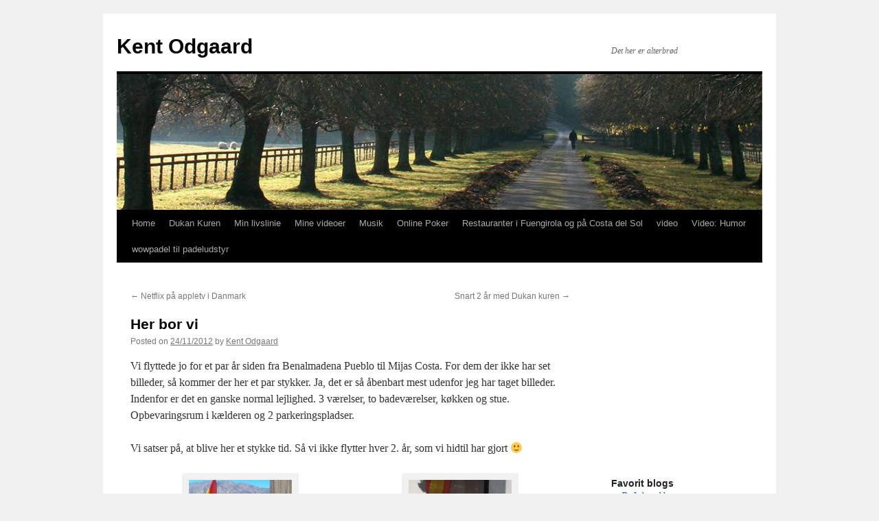

--- FILE ---
content_type: text/html; charset=UTF-8
request_url: https://kentodgaard.com/her-bor-vi/
body_size: 8078
content:
<!DOCTYPE html>
<html lang="en-US">
<head>
<meta charset="UTF-8" />
<title>
Her bor vi | Kent Odgaard	</title>
<link rel="profile" href="https://gmpg.org/xfn/11" />
<link rel="stylesheet" type="text/css" media="all" href="https://kentodgaard.com/wp-content/themes/twentyten/style.css?ver=20221101" />
<link rel="pingback" href="https://kentodgaard.com/xmlrpc.php">
<meta name='robots' content='max-image-preview:large' />
<link rel='dns-prefetch' href='//s.w.org' />
<link rel="alternate" type="application/rss+xml" title="Kent Odgaard &raquo; Feed" href="https://kentodgaard.com/feed/" />
<link rel="alternate" type="application/rss+xml" title="Kent Odgaard &raquo; Comments Feed" href="https://kentodgaard.com/comments/feed/" />
<link rel="alternate" type="application/rss+xml" title="Kent Odgaard &raquo; Her bor vi Comments Feed" href="https://kentodgaard.com/her-bor-vi/feed/" />
<script type="text/javascript">
window._wpemojiSettings = {"baseUrl":"https:\/\/s.w.org\/images\/core\/emoji\/14.0.0\/72x72\/","ext":".png","svgUrl":"https:\/\/s.w.org\/images\/core\/emoji\/14.0.0\/svg\/","svgExt":".svg","source":{"concatemoji":"https:\/\/kentodgaard.com\/wp-includes\/js\/wp-emoji-release.min.js?ver=6.0.11"}};
/*! This file is auto-generated */
!function(e,a,t){var n,r,o,i=a.createElement("canvas"),p=i.getContext&&i.getContext("2d");function s(e,t){var a=String.fromCharCode,e=(p.clearRect(0,0,i.width,i.height),p.fillText(a.apply(this,e),0,0),i.toDataURL());return p.clearRect(0,0,i.width,i.height),p.fillText(a.apply(this,t),0,0),e===i.toDataURL()}function c(e){var t=a.createElement("script");t.src=e,t.defer=t.type="text/javascript",a.getElementsByTagName("head")[0].appendChild(t)}for(o=Array("flag","emoji"),t.supports={everything:!0,everythingExceptFlag:!0},r=0;r<o.length;r++)t.supports[o[r]]=function(e){if(!p||!p.fillText)return!1;switch(p.textBaseline="top",p.font="600 32px Arial",e){case"flag":return s([127987,65039,8205,9895,65039],[127987,65039,8203,9895,65039])?!1:!s([55356,56826,55356,56819],[55356,56826,8203,55356,56819])&&!s([55356,57332,56128,56423,56128,56418,56128,56421,56128,56430,56128,56423,56128,56447],[55356,57332,8203,56128,56423,8203,56128,56418,8203,56128,56421,8203,56128,56430,8203,56128,56423,8203,56128,56447]);case"emoji":return!s([129777,127995,8205,129778,127999],[129777,127995,8203,129778,127999])}return!1}(o[r]),t.supports.everything=t.supports.everything&&t.supports[o[r]],"flag"!==o[r]&&(t.supports.everythingExceptFlag=t.supports.everythingExceptFlag&&t.supports[o[r]]);t.supports.everythingExceptFlag=t.supports.everythingExceptFlag&&!t.supports.flag,t.DOMReady=!1,t.readyCallback=function(){t.DOMReady=!0},t.supports.everything||(n=function(){t.readyCallback()},a.addEventListener?(a.addEventListener("DOMContentLoaded",n,!1),e.addEventListener("load",n,!1)):(e.attachEvent("onload",n),a.attachEvent("onreadystatechange",function(){"complete"===a.readyState&&t.readyCallback()})),(e=t.source||{}).concatemoji?c(e.concatemoji):e.wpemoji&&e.twemoji&&(c(e.twemoji),c(e.wpemoji)))}(window,document,window._wpemojiSettings);
</script>
<style type="text/css">
img.wp-smiley,
img.emoji {
	display: inline !important;
	border: none !important;
	box-shadow: none !important;
	height: 1em !important;
	width: 1em !important;
	margin: 0 0.07em !important;
	vertical-align: -0.1em !important;
	background: none !important;
	padding: 0 !important;
}
</style>
	<link rel='stylesheet' id='wp-block-library-css'  href='https://kentodgaard.com/wp-includes/css/dist/block-library/style.min.css?ver=6.0.11' type='text/css' media='all' />
<style id='wp-block-library-theme-inline-css' type='text/css'>
.wp-block-audio figcaption{color:#555;font-size:13px;text-align:center}.is-dark-theme .wp-block-audio figcaption{color:hsla(0,0%,100%,.65)}.wp-block-code{border:1px solid #ccc;border-radius:4px;font-family:Menlo,Consolas,monaco,monospace;padding:.8em 1em}.wp-block-embed figcaption{color:#555;font-size:13px;text-align:center}.is-dark-theme .wp-block-embed figcaption{color:hsla(0,0%,100%,.65)}.blocks-gallery-caption{color:#555;font-size:13px;text-align:center}.is-dark-theme .blocks-gallery-caption{color:hsla(0,0%,100%,.65)}.wp-block-image figcaption{color:#555;font-size:13px;text-align:center}.is-dark-theme .wp-block-image figcaption{color:hsla(0,0%,100%,.65)}.wp-block-pullquote{border-top:4px solid;border-bottom:4px solid;margin-bottom:1.75em;color:currentColor}.wp-block-pullquote__citation,.wp-block-pullquote cite,.wp-block-pullquote footer{color:currentColor;text-transform:uppercase;font-size:.8125em;font-style:normal}.wp-block-quote{border-left:.25em solid;margin:0 0 1.75em;padding-left:1em}.wp-block-quote cite,.wp-block-quote footer{color:currentColor;font-size:.8125em;position:relative;font-style:normal}.wp-block-quote.has-text-align-right{border-left:none;border-right:.25em solid;padding-left:0;padding-right:1em}.wp-block-quote.has-text-align-center{border:none;padding-left:0}.wp-block-quote.is-large,.wp-block-quote.is-style-large,.wp-block-quote.is-style-plain{border:none}.wp-block-search .wp-block-search__label{font-weight:700}:where(.wp-block-group.has-background){padding:1.25em 2.375em}.wp-block-separator.has-css-opacity{opacity:.4}.wp-block-separator{border:none;border-bottom:2px solid;margin-left:auto;margin-right:auto}.wp-block-separator.has-alpha-channel-opacity{opacity:1}.wp-block-separator:not(.is-style-wide):not(.is-style-dots){width:100px}.wp-block-separator.has-background:not(.is-style-dots){border-bottom:none;height:1px}.wp-block-separator.has-background:not(.is-style-wide):not(.is-style-dots){height:2px}.wp-block-table thead{border-bottom:3px solid}.wp-block-table tfoot{border-top:3px solid}.wp-block-table td,.wp-block-table th{padding:.5em;border:1px solid;word-break:normal}.wp-block-table figcaption{color:#555;font-size:13px;text-align:center}.is-dark-theme .wp-block-table figcaption{color:hsla(0,0%,100%,.65)}.wp-block-video figcaption{color:#555;font-size:13px;text-align:center}.is-dark-theme .wp-block-video figcaption{color:hsla(0,0%,100%,.65)}.wp-block-template-part.has-background{padding:1.25em 2.375em;margin-top:0;margin-bottom:0}
</style>
<style id='global-styles-inline-css' type='text/css'>
body{--wp--preset--color--black: #000;--wp--preset--color--cyan-bluish-gray: #abb8c3;--wp--preset--color--white: #fff;--wp--preset--color--pale-pink: #f78da7;--wp--preset--color--vivid-red: #cf2e2e;--wp--preset--color--luminous-vivid-orange: #ff6900;--wp--preset--color--luminous-vivid-amber: #fcb900;--wp--preset--color--light-green-cyan: #7bdcb5;--wp--preset--color--vivid-green-cyan: #00d084;--wp--preset--color--pale-cyan-blue: #8ed1fc;--wp--preset--color--vivid-cyan-blue: #0693e3;--wp--preset--color--vivid-purple: #9b51e0;--wp--preset--color--blue: #0066cc;--wp--preset--color--medium-gray: #666;--wp--preset--color--light-gray: #f1f1f1;--wp--preset--gradient--vivid-cyan-blue-to-vivid-purple: linear-gradient(135deg,rgba(6,147,227,1) 0%,rgb(155,81,224) 100%);--wp--preset--gradient--light-green-cyan-to-vivid-green-cyan: linear-gradient(135deg,rgb(122,220,180) 0%,rgb(0,208,130) 100%);--wp--preset--gradient--luminous-vivid-amber-to-luminous-vivid-orange: linear-gradient(135deg,rgba(252,185,0,1) 0%,rgba(255,105,0,1) 100%);--wp--preset--gradient--luminous-vivid-orange-to-vivid-red: linear-gradient(135deg,rgba(255,105,0,1) 0%,rgb(207,46,46) 100%);--wp--preset--gradient--very-light-gray-to-cyan-bluish-gray: linear-gradient(135deg,rgb(238,238,238) 0%,rgb(169,184,195) 100%);--wp--preset--gradient--cool-to-warm-spectrum: linear-gradient(135deg,rgb(74,234,220) 0%,rgb(151,120,209) 20%,rgb(207,42,186) 40%,rgb(238,44,130) 60%,rgb(251,105,98) 80%,rgb(254,248,76) 100%);--wp--preset--gradient--blush-light-purple: linear-gradient(135deg,rgb(255,206,236) 0%,rgb(152,150,240) 100%);--wp--preset--gradient--blush-bordeaux: linear-gradient(135deg,rgb(254,205,165) 0%,rgb(254,45,45) 50%,rgb(107,0,62) 100%);--wp--preset--gradient--luminous-dusk: linear-gradient(135deg,rgb(255,203,112) 0%,rgb(199,81,192) 50%,rgb(65,88,208) 100%);--wp--preset--gradient--pale-ocean: linear-gradient(135deg,rgb(255,245,203) 0%,rgb(182,227,212) 50%,rgb(51,167,181) 100%);--wp--preset--gradient--electric-grass: linear-gradient(135deg,rgb(202,248,128) 0%,rgb(113,206,126) 100%);--wp--preset--gradient--midnight: linear-gradient(135deg,rgb(2,3,129) 0%,rgb(40,116,252) 100%);--wp--preset--duotone--dark-grayscale: url('#wp-duotone-dark-grayscale');--wp--preset--duotone--grayscale: url('#wp-duotone-grayscale');--wp--preset--duotone--purple-yellow: url('#wp-duotone-purple-yellow');--wp--preset--duotone--blue-red: url('#wp-duotone-blue-red');--wp--preset--duotone--midnight: url('#wp-duotone-midnight');--wp--preset--duotone--magenta-yellow: url('#wp-duotone-magenta-yellow');--wp--preset--duotone--purple-green: url('#wp-duotone-purple-green');--wp--preset--duotone--blue-orange: url('#wp-duotone-blue-orange');--wp--preset--font-size--small: 13px;--wp--preset--font-size--medium: 20px;--wp--preset--font-size--large: 36px;--wp--preset--font-size--x-large: 42px;}.has-black-color{color: var(--wp--preset--color--black) !important;}.has-cyan-bluish-gray-color{color: var(--wp--preset--color--cyan-bluish-gray) !important;}.has-white-color{color: var(--wp--preset--color--white) !important;}.has-pale-pink-color{color: var(--wp--preset--color--pale-pink) !important;}.has-vivid-red-color{color: var(--wp--preset--color--vivid-red) !important;}.has-luminous-vivid-orange-color{color: var(--wp--preset--color--luminous-vivid-orange) !important;}.has-luminous-vivid-amber-color{color: var(--wp--preset--color--luminous-vivid-amber) !important;}.has-light-green-cyan-color{color: var(--wp--preset--color--light-green-cyan) !important;}.has-vivid-green-cyan-color{color: var(--wp--preset--color--vivid-green-cyan) !important;}.has-pale-cyan-blue-color{color: var(--wp--preset--color--pale-cyan-blue) !important;}.has-vivid-cyan-blue-color{color: var(--wp--preset--color--vivid-cyan-blue) !important;}.has-vivid-purple-color{color: var(--wp--preset--color--vivid-purple) !important;}.has-black-background-color{background-color: var(--wp--preset--color--black) !important;}.has-cyan-bluish-gray-background-color{background-color: var(--wp--preset--color--cyan-bluish-gray) !important;}.has-white-background-color{background-color: var(--wp--preset--color--white) !important;}.has-pale-pink-background-color{background-color: var(--wp--preset--color--pale-pink) !important;}.has-vivid-red-background-color{background-color: var(--wp--preset--color--vivid-red) !important;}.has-luminous-vivid-orange-background-color{background-color: var(--wp--preset--color--luminous-vivid-orange) !important;}.has-luminous-vivid-amber-background-color{background-color: var(--wp--preset--color--luminous-vivid-amber) !important;}.has-light-green-cyan-background-color{background-color: var(--wp--preset--color--light-green-cyan) !important;}.has-vivid-green-cyan-background-color{background-color: var(--wp--preset--color--vivid-green-cyan) !important;}.has-pale-cyan-blue-background-color{background-color: var(--wp--preset--color--pale-cyan-blue) !important;}.has-vivid-cyan-blue-background-color{background-color: var(--wp--preset--color--vivid-cyan-blue) !important;}.has-vivid-purple-background-color{background-color: var(--wp--preset--color--vivid-purple) !important;}.has-black-border-color{border-color: var(--wp--preset--color--black) !important;}.has-cyan-bluish-gray-border-color{border-color: var(--wp--preset--color--cyan-bluish-gray) !important;}.has-white-border-color{border-color: var(--wp--preset--color--white) !important;}.has-pale-pink-border-color{border-color: var(--wp--preset--color--pale-pink) !important;}.has-vivid-red-border-color{border-color: var(--wp--preset--color--vivid-red) !important;}.has-luminous-vivid-orange-border-color{border-color: var(--wp--preset--color--luminous-vivid-orange) !important;}.has-luminous-vivid-amber-border-color{border-color: var(--wp--preset--color--luminous-vivid-amber) !important;}.has-light-green-cyan-border-color{border-color: var(--wp--preset--color--light-green-cyan) !important;}.has-vivid-green-cyan-border-color{border-color: var(--wp--preset--color--vivid-green-cyan) !important;}.has-pale-cyan-blue-border-color{border-color: var(--wp--preset--color--pale-cyan-blue) !important;}.has-vivid-cyan-blue-border-color{border-color: var(--wp--preset--color--vivid-cyan-blue) !important;}.has-vivid-purple-border-color{border-color: var(--wp--preset--color--vivid-purple) !important;}.has-vivid-cyan-blue-to-vivid-purple-gradient-background{background: var(--wp--preset--gradient--vivid-cyan-blue-to-vivid-purple) !important;}.has-light-green-cyan-to-vivid-green-cyan-gradient-background{background: var(--wp--preset--gradient--light-green-cyan-to-vivid-green-cyan) !important;}.has-luminous-vivid-amber-to-luminous-vivid-orange-gradient-background{background: var(--wp--preset--gradient--luminous-vivid-amber-to-luminous-vivid-orange) !important;}.has-luminous-vivid-orange-to-vivid-red-gradient-background{background: var(--wp--preset--gradient--luminous-vivid-orange-to-vivid-red) !important;}.has-very-light-gray-to-cyan-bluish-gray-gradient-background{background: var(--wp--preset--gradient--very-light-gray-to-cyan-bluish-gray) !important;}.has-cool-to-warm-spectrum-gradient-background{background: var(--wp--preset--gradient--cool-to-warm-spectrum) !important;}.has-blush-light-purple-gradient-background{background: var(--wp--preset--gradient--blush-light-purple) !important;}.has-blush-bordeaux-gradient-background{background: var(--wp--preset--gradient--blush-bordeaux) !important;}.has-luminous-dusk-gradient-background{background: var(--wp--preset--gradient--luminous-dusk) !important;}.has-pale-ocean-gradient-background{background: var(--wp--preset--gradient--pale-ocean) !important;}.has-electric-grass-gradient-background{background: var(--wp--preset--gradient--electric-grass) !important;}.has-midnight-gradient-background{background: var(--wp--preset--gradient--midnight) !important;}.has-small-font-size{font-size: var(--wp--preset--font-size--small) !important;}.has-medium-font-size{font-size: var(--wp--preset--font-size--medium) !important;}.has-large-font-size{font-size: var(--wp--preset--font-size--large) !important;}.has-x-large-font-size{font-size: var(--wp--preset--font-size--x-large) !important;}
</style>
<link rel='stylesheet' id='twentyten-block-style-css'  href='https://kentodgaard.com/wp-content/themes/twentyten/blocks.css?ver=20190704' type='text/css' media='all' />
<link rel="https://api.w.org/" href="https://kentodgaard.com/wp-json/" /><link rel="alternate" type="application/json" href="https://kentodgaard.com/wp-json/wp/v2/posts/1300" /><link rel="EditURI" type="application/rsd+xml" title="RSD" href="https://kentodgaard.com/xmlrpc.php?rsd" />
<link rel="wlwmanifest" type="application/wlwmanifest+xml" href="https://kentodgaard.com/wp-includes/wlwmanifest.xml" /> 
<meta name="generator" content="WordPress 6.0.11" />
<link rel="canonical" href="https://kentodgaard.com/her-bor-vi/" />
<link rel='shortlink' href='https://kentodgaard.com/?p=1300' />
<link rel="alternate" type="application/json+oembed" href="https://kentodgaard.com/wp-json/oembed/1.0/embed?url=https%3A%2F%2Fkentodgaard.com%2Fher-bor-vi%2F" />
<link rel="alternate" type="text/xml+oembed" href="https://kentodgaard.com/wp-json/oembed/1.0/embed?url=https%3A%2F%2Fkentodgaard.com%2Fher-bor-vi%2F&#038;format=xml" />
</head>

<body data-rsssl=1 class="post-template-default single single-post postid-1300 single-format-standard">
<svg xmlns="http://www.w3.org/2000/svg" viewBox="0 0 0 0" width="0" height="0" focusable="false" role="none" style="visibility: hidden; position: absolute; left: -9999px; overflow: hidden;" ><defs><filter id="wp-duotone-dark-grayscale"><feColorMatrix color-interpolation-filters="sRGB" type="matrix" values=" .299 .587 .114 0 0 .299 .587 .114 0 0 .299 .587 .114 0 0 .299 .587 .114 0 0 " /><feComponentTransfer color-interpolation-filters="sRGB" ><feFuncR type="table" tableValues="0 0.49803921568627" /><feFuncG type="table" tableValues="0 0.49803921568627" /><feFuncB type="table" tableValues="0 0.49803921568627" /><feFuncA type="table" tableValues="1 1" /></feComponentTransfer><feComposite in2="SourceGraphic" operator="in" /></filter></defs></svg><svg xmlns="http://www.w3.org/2000/svg" viewBox="0 0 0 0" width="0" height="0" focusable="false" role="none" style="visibility: hidden; position: absolute; left: -9999px; overflow: hidden;" ><defs><filter id="wp-duotone-grayscale"><feColorMatrix color-interpolation-filters="sRGB" type="matrix" values=" .299 .587 .114 0 0 .299 .587 .114 0 0 .299 .587 .114 0 0 .299 .587 .114 0 0 " /><feComponentTransfer color-interpolation-filters="sRGB" ><feFuncR type="table" tableValues="0 1" /><feFuncG type="table" tableValues="0 1" /><feFuncB type="table" tableValues="0 1" /><feFuncA type="table" tableValues="1 1" /></feComponentTransfer><feComposite in2="SourceGraphic" operator="in" /></filter></defs></svg><svg xmlns="http://www.w3.org/2000/svg" viewBox="0 0 0 0" width="0" height="0" focusable="false" role="none" style="visibility: hidden; position: absolute; left: -9999px; overflow: hidden;" ><defs><filter id="wp-duotone-purple-yellow"><feColorMatrix color-interpolation-filters="sRGB" type="matrix" values=" .299 .587 .114 0 0 .299 .587 .114 0 0 .299 .587 .114 0 0 .299 .587 .114 0 0 " /><feComponentTransfer color-interpolation-filters="sRGB" ><feFuncR type="table" tableValues="0.54901960784314 0.98823529411765" /><feFuncG type="table" tableValues="0 1" /><feFuncB type="table" tableValues="0.71764705882353 0.25490196078431" /><feFuncA type="table" tableValues="1 1" /></feComponentTransfer><feComposite in2="SourceGraphic" operator="in" /></filter></defs></svg><svg xmlns="http://www.w3.org/2000/svg" viewBox="0 0 0 0" width="0" height="0" focusable="false" role="none" style="visibility: hidden; position: absolute; left: -9999px; overflow: hidden;" ><defs><filter id="wp-duotone-blue-red"><feColorMatrix color-interpolation-filters="sRGB" type="matrix" values=" .299 .587 .114 0 0 .299 .587 .114 0 0 .299 .587 .114 0 0 .299 .587 .114 0 0 " /><feComponentTransfer color-interpolation-filters="sRGB" ><feFuncR type="table" tableValues="0 1" /><feFuncG type="table" tableValues="0 0.27843137254902" /><feFuncB type="table" tableValues="0.5921568627451 0.27843137254902" /><feFuncA type="table" tableValues="1 1" /></feComponentTransfer><feComposite in2="SourceGraphic" operator="in" /></filter></defs></svg><svg xmlns="http://www.w3.org/2000/svg" viewBox="0 0 0 0" width="0" height="0" focusable="false" role="none" style="visibility: hidden; position: absolute; left: -9999px; overflow: hidden;" ><defs><filter id="wp-duotone-midnight"><feColorMatrix color-interpolation-filters="sRGB" type="matrix" values=" .299 .587 .114 0 0 .299 .587 .114 0 0 .299 .587 .114 0 0 .299 .587 .114 0 0 " /><feComponentTransfer color-interpolation-filters="sRGB" ><feFuncR type="table" tableValues="0 0" /><feFuncG type="table" tableValues="0 0.64705882352941" /><feFuncB type="table" tableValues="0 1" /><feFuncA type="table" tableValues="1 1" /></feComponentTransfer><feComposite in2="SourceGraphic" operator="in" /></filter></defs></svg><svg xmlns="http://www.w3.org/2000/svg" viewBox="0 0 0 0" width="0" height="0" focusable="false" role="none" style="visibility: hidden; position: absolute; left: -9999px; overflow: hidden;" ><defs><filter id="wp-duotone-magenta-yellow"><feColorMatrix color-interpolation-filters="sRGB" type="matrix" values=" .299 .587 .114 0 0 .299 .587 .114 0 0 .299 .587 .114 0 0 .299 .587 .114 0 0 " /><feComponentTransfer color-interpolation-filters="sRGB" ><feFuncR type="table" tableValues="0.78039215686275 1" /><feFuncG type="table" tableValues="0 0.94901960784314" /><feFuncB type="table" tableValues="0.35294117647059 0.47058823529412" /><feFuncA type="table" tableValues="1 1" /></feComponentTransfer><feComposite in2="SourceGraphic" operator="in" /></filter></defs></svg><svg xmlns="http://www.w3.org/2000/svg" viewBox="0 0 0 0" width="0" height="0" focusable="false" role="none" style="visibility: hidden; position: absolute; left: -9999px; overflow: hidden;" ><defs><filter id="wp-duotone-purple-green"><feColorMatrix color-interpolation-filters="sRGB" type="matrix" values=" .299 .587 .114 0 0 .299 .587 .114 0 0 .299 .587 .114 0 0 .299 .587 .114 0 0 " /><feComponentTransfer color-interpolation-filters="sRGB" ><feFuncR type="table" tableValues="0.65098039215686 0.40392156862745" /><feFuncG type="table" tableValues="0 1" /><feFuncB type="table" tableValues="0.44705882352941 0.4" /><feFuncA type="table" tableValues="1 1" /></feComponentTransfer><feComposite in2="SourceGraphic" operator="in" /></filter></defs></svg><svg xmlns="http://www.w3.org/2000/svg" viewBox="0 0 0 0" width="0" height="0" focusable="false" role="none" style="visibility: hidden; position: absolute; left: -9999px; overflow: hidden;" ><defs><filter id="wp-duotone-blue-orange"><feColorMatrix color-interpolation-filters="sRGB" type="matrix" values=" .299 .587 .114 0 0 .299 .587 .114 0 0 .299 .587 .114 0 0 .299 .587 .114 0 0 " /><feComponentTransfer color-interpolation-filters="sRGB" ><feFuncR type="table" tableValues="0.098039215686275 1" /><feFuncG type="table" tableValues="0 0.66274509803922" /><feFuncB type="table" tableValues="0.84705882352941 0.41960784313725" /><feFuncA type="table" tableValues="1 1" /></feComponentTransfer><feComposite in2="SourceGraphic" operator="in" /></filter></defs></svg><div id="wrapper" class="hfeed">
	<div id="header">
		<div id="masthead">
			<div id="branding" role="banner">
								<div id="site-title">
					<span>
						<a href="https://kentodgaard.com/" title="Kent Odgaard" rel="home">Kent Odgaard</a>
					</span>
				</div>
				<div id="site-description">Det her er alterbrød</div>

									<img src="https://kentodgaard.com/wp-content/themes/twentyten/images/headers/path.jpg" width="940" height="198" alt="" />
								</div><!-- #branding -->

			<div id="access" role="navigation">
								<div class="skip-link screen-reader-text"><a href="#content" title="Skip to content">Skip to content</a></div>
				<div class="menu"><ul>
<li ><a href="https://kentodgaard.com/">Home</a></li><li class="page_item page-item-741"><a href="https://kentodgaard.com/dukan-kuren/">Dukan Kuren</a></li>
<li class="page_item page-item-78"><a href="https://kentodgaard.com/min-livslinie/">Min livslinie</a></li>
<li class="page_item page-item-864"><a href="https://kentodgaard.com/mine-videoer/">Mine videoer</a></li>
<li class="page_item page-item-35"><a href="https://kentodgaard.com/musik/">Musik</a></li>
<li class="page_item page-item-929"><a href="https://kentodgaard.com/online-poker/">Online Poker</a></li>
<li class="page_item page-item-1005"><a href="https://kentodgaard.com/restauranter-i-fuengirola-og-pa-costa-del-sol/">Restauranter i Fuengirola og på Costa del Sol</a></li>
<li class="page_item page-item-43"><a href="https://kentodgaard.com/video-jeg-anbefaler/">video</a></li>
<li class="page_item page-item-39"><a href="https://kentodgaard.com/video/">Video: Humor</a></li>
<li class="page_item page-item-2776"><a href="https://kentodgaard.com/wowpadel-til-padeludstyr/">wowpadel til padeludstyr</a></li>
</ul></div>
			</div><!-- #access -->
		</div><!-- #masthead -->
	</div><!-- #header -->

	<div id="main">

		<div id="container">
			<div id="content" role="main">

			

				<div id="nav-above" class="navigation">
					<div class="nav-previous"><a href="https://kentodgaard.com/netflix-pa-appletv-i-danmark/" rel="prev"><span class="meta-nav">&larr;</span> Netflix på appletv i Danmark</a></div>
					<div class="nav-next"><a href="https://kentodgaard.com/snart-2-ar-med-dukan-kuren/" rel="next">Snart 2 år med Dukan kuren <span class="meta-nav">&rarr;</span></a></div>
				</div><!-- #nav-above -->

				<div id="post-1300" class="post-1300 post type-post status-publish format-standard hentry category-privat">
					<h1 class="entry-title">Her bor vi</h1>

					<div class="entry-meta">
						<span class="meta-prep meta-prep-author">Posted on</span> <a href="https://kentodgaard.com/her-bor-vi/" title="11:51" rel="bookmark"><span class="entry-date">24/11/2012</span></a> <span class="meta-sep">by</span> <span class="author vcard"><a class="url fn n" href="https://kentodgaard.com/author/admin/" title="View all posts by Kent Odgaard">Kent Odgaard</a></span>					</div><!-- .entry-meta -->

					<div class="entry-content">
						<p>Vi flyttede jo for et par år siden fra Benalmadena Pueblo til Mijas Costa. For dem der ikke har set billeder, så kommer der her et par stykker. Ja, det er så åbenbart mest udenfor jeg har taget billeder. Indenfor er det en ganske normal lejlighed. 3 værelser, to badeværelser, køkken og stue. Opbevaringsrum i kælderen og 2 parkeringspladser.</p>
<p>Vi satser på, at blive her et<span id="more-1300"></span> stykke tid. Så vi ikke flytter hver 2. år, som vi hidtil har gjort 🙂</p>
<div id='gallery-1' class='gallery galleryid-1300 gallery-columns-2 gallery-size-thumbnail'><dl class='gallery-item'>
			<dt class='gallery-icon landscape'>
				<a href='https://kentodgaard.com/wp-content/uploads/IMAG0332.jpg'><img width="150" height="150" src="https://kentodgaard.com/wp-content/uploads/IMAG0332-150x150.jpg" class="attachment-thumbnail size-thumbnail" alt="" loading="lazy" /></a>
			</dt></dl><dl class='gallery-item'>
			<dt class='gallery-icon landscape'>
				<a href='https://kentodgaard.com/wp-content/uploads/IMAG0341.jpg'><img width="150" height="150" src="https://kentodgaard.com/wp-content/uploads/IMAG0341-150x150.jpg" class="attachment-thumbnail size-thumbnail" alt="" loading="lazy" /></a>
			</dt></dl><br style="clear: both" /><dl class='gallery-item'>
			<dt class='gallery-icon landscape'>
				<a href='https://kentodgaard.com/wp-content/uploads/IMAG0346.jpg'><img width="150" height="150" src="https://kentodgaard.com/wp-content/uploads/IMAG0346-150x150.jpg" class="attachment-thumbnail size-thumbnail" alt="" loading="lazy" /></a>
			</dt></dl><dl class='gallery-item'>
			<dt class='gallery-icon landscape'>
				<a href='https://kentodgaard.com/wp-content/uploads/61098_10150277637495314_7981877_n.jpg'><img width="150" height="150" src="https://kentodgaard.com/wp-content/uploads/61098_10150277637495314_7981877_n-150x150.jpg" class="attachment-thumbnail size-thumbnail" alt="" loading="lazy" /></a>
			</dt></dl><br style="clear: both" /><dl class='gallery-item'>
			<dt class='gallery-icon portrait'>
				<a href='https://kentodgaard.com/wp-content/uploads/61098_10150277637505314_1508428_n.jpg'><img width="150" height="150" src="https://kentodgaard.com/wp-content/uploads/61098_10150277637505314_1508428_n-150x150.jpg" class="attachment-thumbnail size-thumbnail" alt="" loading="lazy" /></a>
			</dt></dl><dl class='gallery-item'>
			<dt class='gallery-icon portrait'>
				<a href='https://kentodgaard.com/wp-content/uploads/73041_10150298424240314_6350387_n.jpg'><img width="150" height="150" src="https://kentodgaard.com/wp-content/uploads/73041_10150298424240314_6350387_n-150x150.jpg" class="attachment-thumbnail size-thumbnail" alt="" loading="lazy" /></a>
			</dt></dl><br style="clear: both" /><dl class='gallery-item'>
			<dt class='gallery-icon landscape'>
				<a href='https://kentodgaard.com/wp-content/uploads/384348_10152071217875314_1581769909_n.jpg'><img width="150" height="150" src="https://kentodgaard.com/wp-content/uploads/384348_10152071217875314_1581769909_n-150x150.jpg" class="attachment-thumbnail size-thumbnail" alt="" loading="lazy" /></a>
			</dt></dl><dl class='gallery-item'>
			<dt class='gallery-icon landscape'>
				<a href='https://kentodgaard.com/wp-content/uploads/424556_10151334807560314_925038248_n.jpg'><img width="150" height="150" src="https://kentodgaard.com/wp-content/uploads/424556_10151334807560314_925038248_n-150x150.jpg" class="attachment-thumbnail size-thumbnail" alt="" loading="lazy" /></a>
			</dt></dl><br style="clear: both" /><dl class='gallery-item'>
			<dt class='gallery-icon landscape'>
				<a href='https://kentodgaard.com/wp-content/uploads/IMAG0200.jpg'><img width="150" height="150" src="https://kentodgaard.com/wp-content/uploads/IMAG0200-150x150.jpg" class="attachment-thumbnail size-thumbnail" alt="" loading="lazy" /></a>
			</dt></dl><dl class='gallery-item'>
			<dt class='gallery-icon landscape'>
				<a href='https://kentodgaard.com/wp-content/uploads/IMAG0269.jpg'><img width="150" height="150" src="https://kentodgaard.com/wp-content/uploads/IMAG0269-150x150.jpg" class="attachment-thumbnail size-thumbnail" alt="" loading="lazy" /></a>
			</dt></dl><br style="clear: both" /><dl class='gallery-item'>
			<dt class='gallery-icon landscape'>
				<a href='https://kentodgaard.com/wp-content/uploads/IMAG0312.jpg'><img width="150" height="150" src="https://kentodgaard.com/wp-content/uploads/IMAG0312-150x150.jpg" class="attachment-thumbnail size-thumbnail" alt="" loading="lazy" /></a>
			</dt></dl><dl class='gallery-item'>
			<dt class='gallery-icon landscape'>
				<a href='https://kentodgaard.com/wp-content/uploads/IMAG0313.jpg'><img width="150" height="150" src="https://kentodgaard.com/wp-content/uploads/IMAG0313-150x150.jpg" class="attachment-thumbnail size-thumbnail" alt="" loading="lazy" /></a>
			</dt></dl><br style="clear: both" />
		</div>

											</div><!-- .entry-content -->

		
						<div class="entry-utility">
							This entry was posted in <a href="https://kentodgaard.com/category/privat/" rel="category tag">Privat</a>. Bookmark the <a href="https://kentodgaard.com/her-bor-vi/" title="Permalink to Her bor vi" rel="bookmark">permalink</a>.													</div><!-- .entry-utility -->
					</div><!-- #post-1300 -->

					<div id="nav-below" class="navigation">
						<div class="nav-previous"><a href="https://kentodgaard.com/netflix-pa-appletv-i-danmark/" rel="prev"><span class="meta-nav">&larr;</span> Netflix på appletv i Danmark</a></div>
						<div class="nav-next"><a href="https://kentodgaard.com/snart-2-ar-med-dukan-kuren/" rel="next">Snart 2 år med Dukan kuren <span class="meta-nav">&rarr;</span></a></div>
					</div><!-- #nav-below -->

					
			<div id="comments">



	<div id="respond" class="comment-respond">
		<h3 id="reply-title" class="comment-reply-title">Leave a Reply</h3><form action="https://kentodgaard.com/wp-comments-post.php" method="post" id="commentform" class="comment-form"><p class="comment-notes"><span id="email-notes">Your email address will not be published.</span> <span class="required-field-message" aria-hidden="true">Required fields are marked <span class="required" aria-hidden="true">*</span></span></p><p class="comment-form-comment"><label for="comment">Comment <span class="required" aria-hidden="true">*</span></label> <textarea id="comment" name="comment" cols="45" rows="8" maxlength="65525" required="required"></textarea></p><p class="comment-form-author"><label for="author">Name <span class="required" aria-hidden="true">*</span></label> <input id="author" name="author" type="text" value="" size="30" maxlength="245" required="required" /></p>
<p class="comment-form-email"><label for="email">Email <span class="required" aria-hidden="true">*</span></label> <input id="email" name="email" type="text" value="" size="30" maxlength="100" aria-describedby="email-notes" required="required" /></p>
<p class="comment-form-url"><label for="url">Website</label> <input id="url" name="url" type="text" value="" size="30" maxlength="200" /></p>
<p class="comment-form-cookies-consent"><input id="wp-comment-cookies-consent" name="wp-comment-cookies-consent" type="checkbox" value="yes" /> <label for="wp-comment-cookies-consent">Save my name, email, and website in this browser for the next time I comment.</label></p>
<p class="form-submit"><input name="submit" type="submit" id="submit" class="submit" value="Post Comment" /> <input type='hidden' name='comment_post_ID' value='1300' id='comment_post_ID' />
<input type='hidden' name='comment_parent' id='comment_parent' value='0' />
</p></form>	</div><!-- #respond -->
	
</div><!-- #comments -->

	
			</div><!-- #content -->
		</div><!-- #container -->


		<div id="primary" class="widget-area" role="complementary">
			<ul class="xoxo">

<li id="text-3" class="widget-container widget_text">			<div class="textwidget"><script type="text/javascript">document.write("<iframe name='banner' src='https://affiliategroove.com/scripts/banner.php?a_aid=53b69bdb726a5&a_bid=128ff2f1&w=1' framespacing='0' frameborder='no' scrolling='no' width='250' height='250' allowtransparency='true'><a href='https://www.overplay.net?a_aid=53b69bdb726a5&amp;a_bid=128ff2f1' target='_top'>OVP 250X250 (set 4)</a></iframe>");
</script>
<noscript>
<h2><a href="https://www.overplay.net">OVP 250X250 (set 4)</a></h2>
</noscript></div>
		</li><li id="linkcat-4" class="widget-container widget_links"><h3 class="widget-title">Favorit blogs</h3>
	<ul class='xoxo blogroll'>
<li><a href="http://www.bolyhne.dk/blog/">Bo Lyhnes blog</a></li>
<li><a href="http://www.dukandiet.dk/">Dukan Diæten</a></li>
<li><a href="http://www.blogs.dukanslankekur.dk/">Dukan Slankeblogs</a></li>
<li><a href="http://www.delikatissen.com/">Katis Design Blog</a></li>

	</ul>
</li>
<li id="linkcat-3" class="widget-container widget_links"><h3 class="widget-title">Favorit links</h3>
	<ul class='xoxo blogroll'>
<li><a href="http://adelgazardietadukan.es/">Dieta Dukan</a></li>
<li><a href="http://live.waves4you.de/ucam/index.html" title="Live cam Klitmøller">Klitmøller live cam</a></li>
<li><a href="https://www.youtube.com/user/LiiKent">Min YouTube kanal</a></li>

	</ul>
</li>
<li id="linkcat-55" class="widget-container widget_links"><h3 class="widget-title">Mine sites</h3>
	<ul class='xoxo blogroll'>
<li><a href="http://slankebutikken.com/">Dukan Shop</a></li>
<li><a href="http://dukanslankekur.dk/">Dukan Slankekur</a></li>
<li><a href="http://www.ginogtonic.dk/">Gin og Tonic</a></li>
<li><a href="http://sundmadplan.com/">Sund Madplan</a></li>
<li><a href="http://vuelosbaratosavion.es/" title="Vuelos baratos con avión">Vuelos Baratos Avión</a></li>

	</ul>
</li>
<li id="categories-3" class="widget-container widget_categories"><h3 class="widget-title">Kategorier</h3>
			<ul>
					<li class="cat-item cat-item-20"><a href="https://kentodgaard.com/category/anmeldelser-restauranter/">Anmeldelser Restauranter</a> (45)
</li>
	<li class="cat-item cat-item-9"><a href="https://kentodgaard.com/category/arbejde/">Arbejde</a> (10)
</li>
	<li class="cat-item cat-item-13"><a href="https://kentodgaard.com/category/det-irriterer-mig/">Det irriterer mig</a> (11)
</li>
	<li class="cat-item cat-item-6"><a href="https://kentodgaard.com/category/fiktion/">Fiktion</a> (6)
</li>
	<li class="cat-item cat-item-7"><a href="https://kentodgaard.com/category/historien-er-sand/">Historien er sand</a> (76)
</li>
	<li class="cat-item cat-item-12"><a href="https://kentodgaard.com/category/hvad/">Hvad?</a> (43)
</li>
	<li class="cat-item cat-item-31"><a href="https://kentodgaard.com/category/kur/">kur</a> (26)
</li>
	<li class="cat-item cat-item-11"><a href="https://kentodgaard.com/category/livslinie/">Livslinie</a> (11)
</li>
	<li class="cat-item cat-item-14"><a href="https://kentodgaard.com/category/mal-2010/">Mål</a> (6)
</li>
	<li class="cat-item cat-item-10"><a href="https://kentodgaard.com/category/poker/">Poker</a> (14)
</li>
	<li class="cat-item cat-item-8"><a href="https://kentodgaard.com/category/privat/">Privat</a> (41)
</li>
	<li class="cat-item cat-item-5"><a href="https://kentodgaard.com/category/video/">video</a> (3)
</li>
			</ul>

			</li><li id="recent-comments-4" class="widget-container widget_recent_comments"><h3 class="widget-title">Seneste kommentarer</h3><ul id="recentcomments"><li class="recentcomments"><span class="comment-author-link">Kent Odgaard</span> on <a href="https://kentodgaard.com/slaegtstavle-pa-min-fars-side/#comment-18380">Slægtstavle for Odgaard familien</a></li><li class="recentcomments"><span class="comment-author-link">Claus</span> on <a href="https://kentodgaard.com/ogenavne-i-hanstholm-og-omegn/#comment-17629">Øgenavne i Hanstholm og omegn</a></li><li class="recentcomments"><span class="comment-author-link">Pia Jakobsen</span> on <a href="https://kentodgaard.com/slaegtstavle-pa-min-fars-side/#comment-17318">Slægtstavle for Odgaard familien</a></li><li class="recentcomments"><span class="comment-author-link">Michael Schmidt</span> on <a href="https://kentodgaard.com/de-fedeste-80er-og-90er-udtryk-fra-raehr/#comment-17101">De fedeste 80er og 90er udtryk (fra Ræhr)</a></li><li class="recentcomments"><span class="comment-author-link">Stine Beenfeldt Weber</span> on <a href="https://kentodgaard.com/ogenavne-i-hanstholm-og-omegn/#comment-16890">Øgenavne i Hanstholm og omegn</a></li></ul></li>			</ul>
		</div><!-- #primary .widget-area -->

	</div><!-- #main -->

	<div id="footer" role="contentinfo">
		<div id="colophon">



			<div id="site-info">
				<a href="https://kentodgaard.com/" title="Kent Odgaard" rel="home">
					Kent Odgaard				</a>
							</div><!-- #site-info -->

			<div id="site-generator">
								<a href="https://wordpress.org/" class="imprint" title="Semantic Personal Publishing Platform">
					Proudly powered by WordPress.				</a>
			</div><!-- #site-generator -->

		</div><!-- #colophon -->
	</div><!-- #footer -->

</div><!-- #wrapper -->

</body>
</html>
